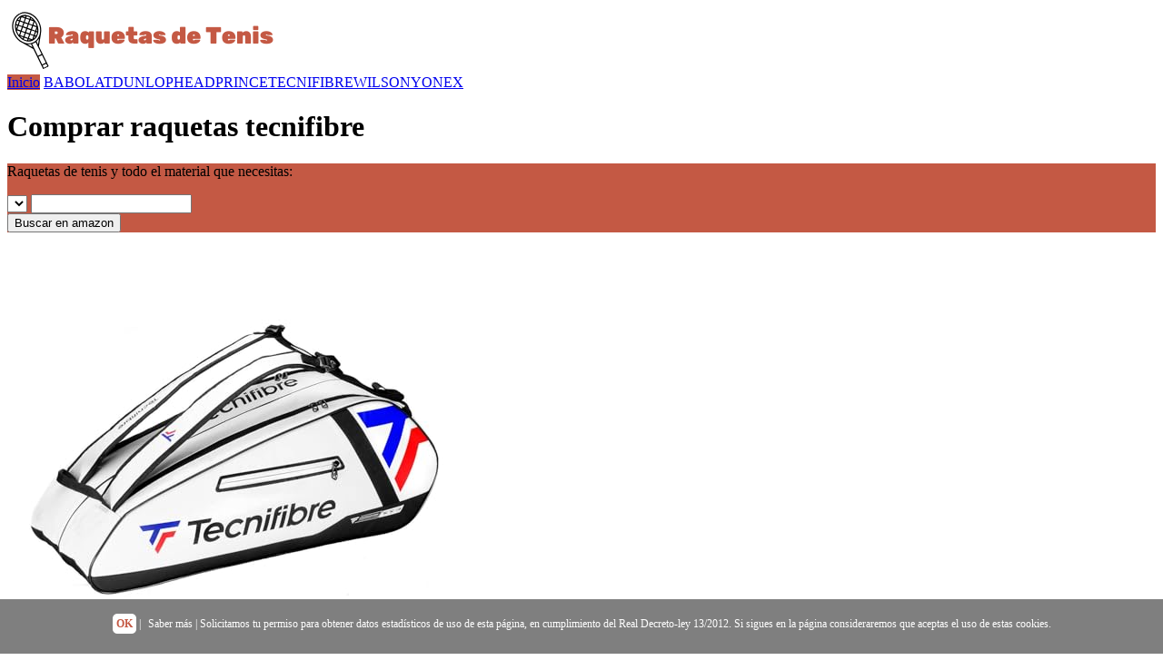

--- FILE ---
content_type: text/html; charset=UTF-8
request_url: https://raquetasdetenis.net/comprar-raquetas-tecnifibre
body_size: 6395
content:
<!DOCTYPE HTML>
<html>
<html lang="es">
<head>
	<meta charset="utf-8">
    <meta name="viewport" content="width=device-width, initial-scale=1">
    <meta http-equiv="X-UA-Compatible" content="IE=edge" >
		<link rel="icon" href="/img/favicon-raquetasdetenis.net.png" sizes="16x16 32x32 64x64" type="image/png" >
<!--		<link rel="shortcut icon" href="" async >-->

		<title>Comprar raquetas tecnifibre - Raquetas de tenis y todo el material que necesitas</title>
        <meta name="title" content="🥇Las mejores comprar raquetas tecnifibre que puedes encontrar" />
		<meta name="description" content="【Comprar raquetas tecnifibre】 Raquetas de tenis y todo el material que necesitas | Raquetas de tenis Baratas?nuevos modelos 2020. ✅Todos los modelos, ✅todas las marcas, ✅elige la que más se ajusta a tu juego.">
		<meta name="keywords" content="Comprar raquetas tecnifibre">
		
        <link rel="stylesheet" type="text/css" href="css/generalnew.css">
        <link rel="stylesheet" type="text/css" href="css/buscadornew.css">
        <link rel="stylesheet" type="text/css" href="css/amznnew.css">
	
        <script src="https://code.jquery.com/jquery-1.12.4.min.js" crossorigin="anonymous" ></script>
        <link rel="stylesheet" href="//code.jquery.com/ui/1.12.1/themes/base/jquery-ui.min.css" >
        <script src="https://code.jquery.com/ui/1.12.1/jquery-ui.min.js" crossorigin="anonymous"></script>
        <script type="text/javascript" src="//cdnjs.cloudflare.com/ajax/libs/jqueryui-touch-punch/0.2.3/jquery.ui.touch-punch.min.js" crossorigin="anonymous" ></script>

<script language="javascript">
 	//Variables Precios
	var minimo = 0;
    var maximo = 2000;;
	var inicialminimo = 20;
	var inicialmaximo = 1000;
	var moneda = "€";
	
	
	//Otras Variables 
	var amazon = "amazon.es";
	var producto = "raquetas de tenis";
	var marcas = [
'BABOLAT','DUNLOP','HEAD','PRINCE','TECNIFIBRE','WILSON','YONEX',    ];
	var tagafiliado = "raquetasdetenis02-21";


     $(function() {
         var actual = $('.topnav a[href^="/' + decodeURIComponent(location.pathname.split("/")[1]) + '"]')
                    if (actual.size() == 1) {
                        actual.addClass('active');
                    } else {
                        $('.topnav a[href="/' + '"]').addClass('active');
                    }
     });
     
</script>
<style>
.caja-buscador{
	 background: url("/img/buscador-raquetasdetenis.net.jpg");
     background-size: 101%;
}
#logo a, .p404{
	color:#c45944;
}
#footer, .topnav a.active{
    background:#c45944;
}
#buscador{
    background: #c45944;
}
</style>

<script>
(function(i,s,o,g,r,a,m){i['GoogleAnalyticsObject']=r;i[r]=i[r]||function(){
(i[r].q=i[r].q||[]).push(arguments)},i[r].l=1*new Date();a=s.createElement(o),
m=s.getElementsByTagName(o)[0];a.async=1;a.src=g;m.parentNode.insertBefore(a,m)
})(window,document,'script','//www.google-analytics.com/analytics.js','ga');
ga('create', 'UA-165359326-1', 'auto');
ga('send', 'pageview');
</script>


</head>  
<body id="inicio" class="inicio">
<div id="menu">
<!-- Logo -->
<div id="logo"><a href="/"><img src="/img/logo-raquetasdetenis.net.png" alt="Raquetas de tenis" title="Raquetas de tenis y todo el material que necesitas" width="300" height="70" /></a>
<!--<p>Raquetas de tenis y todo el material que necesitas</p>-->
</div> 
	<div class="topnav" id="myTopnav">
	<a href="/" class="active" title="Inicio" tabindex="0">Inicio</a>
<a href="/babolat" title="babolat" tabindex="0">BABOLAT</a><a href="/dunlop" title="dunlop" tabindex="0">DUNLOP</a><a href="/head" title="head" tabindex="0">HEAD</a><a href="/prince" title="prince" tabindex="0">PRINCE</a><a href="/tecnifibre" title="tecnifibre" tabindex="0">TECNIFIBRE</a><a href="/wilson" title="wilson" tabindex="0">WILSON</a><a href="/yonex" title="yonex" tabindex="0">YONEX</a>	<a href="javascript:void(0);" class="icon" onclick="myFunction()"><div class="menucontainer" onclick="this.classList.toggle('change')" role="link">
         <div class="menubar1"></div>
         <div class="menubar2"></div>
         <div class="menubar3"></div>
       </div></a></div>
	</div>
<div class="fondo"></div>    
<div class="container"> 
<div id="post">
<div class="box"> 
<h1>Comprar raquetas tecnifibre</h1> 
</div>
<div class="caja-buscador">
<div id="buscador">
<p>Raquetas de tenis y todo el material que necesitas: </p>
<!--<label for="marca">Marca:</label><br>-->
<select id="listado" name="marcas" >

</select>

  <!--<label for="amount">Rango de precio:</label><br>-->
  <input type="text" id="amount" readonly  class="precios">

 
<div id="slider-range"></div>

<button  onclick="listadomarcas()">Buscar en amazon</button>

 </div>
  </div>
<script src="/js/opciones.js"></script>
<script src="/js/precios.js"></script>
<script src="/js/filtros.js"></script>
<div class="box">
<div class='productosamazon'>

<div class='columnas caja-amz'>
<a class='producto-amz' href='https://www.amazon.es/dp/B0DSCWDHK4?tag=raquetasdetenis02-21&linkCode=osi&th=1&psc=1' target='_blank' rel='external nofollow'><img alt='Tecnifibre Raquetero Tour Endurance 6r Blanco 40touw256r' src='https://m.media-amazon.com/images/I/41ZmTDJzYGL._SL500_.jpg' /></a>
<p>Tecnifibre Raquetero Tour Endurance 6r Blanco...</p>
<a class='precios-amz' rel='external nofollow' target='_blank' href='https://www.amazon.es/dp/B0DSCWDHK4?tag=raquetasdetenis02-21&linkCode=osi&th=1&psc=1'>66,99 €</a>
<a class='boton-comprar-amz' href='https://www.amazon.es/dp/B0DSCWDHK4?tag=raquetasdetenis02-21&linkCode=osi&th=1&psc=1' target='_blank' rel='external nofollow'>Más info</a>

</div>




<div class='columnas caja-amz'>
<a class='producto-amz' href='https://www.amazon.es/dp/B0C6QTGGDP?tag=raquetasdetenis02-21&linkCode=osi&th=1&psc=1' target='_blank' rel='external nofollow'><img alt='Tecnifibre Tempo 255 Encordado: No 255G Raquetas De Tenis Raquetas De Competición Blanco - 2' src='https://m.media-amazon.com/images/I/41OOk2OvmXL._SL500_.jpg' /></a>
<p>Tecnifibre Tempo 255 Encordado: No 255G Raque...</p>
<a class='precios-amz' rel='external nofollow' target='_blank' href='https://www.amazon.es/dp/B0C6QTGGDP?tag=raquetasdetenis02-21&linkCode=osi&th=1&psc=1'>85,56 €</a>
<a class='boton-comprar-amz' href='https://www.amazon.es/dp/B0C6QTGGDP?tag=raquetasdetenis02-21&linkCode=osi&th=1&psc=1' target='_blank' rel='external nofollow'>Más info</a>

</div>




<div class='columnas caja-amz'>
<a class='producto-amz' href='https://www.amazon.es/dp/B0CGMDRT2D?tag=raquetasdetenis02-21&linkCode=osi&th=1&psc=1' target='_blank' rel='external nofollow'><img alt='Tecnifibre' src='https://m.media-amazon.com/images/I/31Xr209aRcL._SL500_.jpg' /></a>
<p>Tecnifibre...</p>
<a class='precios-amz' rel='external nofollow' target='_blank' href='https://www.amazon.es/dp/B0CGMDRT2D?tag=raquetasdetenis02-21&linkCode=osi&th=1&psc=1'>53,49 €</a>
<a class='boton-comprar-amz' href='https://www.amazon.es/dp/B0CGMDRT2D?tag=raquetasdetenis02-21&linkCode=osi&th=1&psc=1' target='_blank' rel='external nofollow'>Más info</a>

</div>




<div class='columnas caja-amz'>
<a class='producto-amz' href='https://www.amazon.es/dp/B0DFPRJGB3?tag=raquetasdetenis02-21&linkCode=osi&th=1&psc=1' target='_blank' rel='external nofollow'><img alt='Tecnifibre Tempo V2 285 G1 Encordado: No 285G Raquetas De Tenis Raquetas De Competición Blanco - 2' src='https://m.media-amazon.com/images/I/3143zRXmU0L._SL500_.jpg' /></a>
<p>Tecnifibre Tempo V2 285 G1 Encordado: No 285G...</p>
<a class='precios-amz' rel='external nofollow' target='_blank' href='https://www.amazon.es/dp/B0DFPRJGB3?tag=raquetasdetenis02-21&linkCode=osi&th=1&psc=1'>122,57 €</a>
<a class='boton-comprar-amz' href='https://www.amazon.es/dp/B0DFPRJGB3?tag=raquetasdetenis02-21&linkCode=osi&th=1&psc=1' target='_blank' rel='external nofollow'>Más info</a>

</div>




<div class='columnas caja-amz'>
<a class='producto-amz' href='https://www.amazon.es/dp/B0B9GJRTXN?tag=raquetasdetenis02-21&linkCode=osi&th=1&psc=1' target='_blank' rel='external nofollow'><img alt='Raqueta de Squash Tecnifibre Major Carboflex 125 Airshaft' src='https://m.media-amazon.com/images/I/31mLIg-xA0L._SL500_.jpg' /></a>
<p>Raqueta de Squash Tecnifibre Major Carboflex ...</p>
<a class='precios-amz' rel='external nofollow' target='_blank' href='https://www.amazon.es/dp/B0B9GJRTXN?tag=raquetasdetenis02-21&linkCode=osi&th=1&psc=1'>140,00 €</a>
<a class='boton-comprar-amz' href='https://www.amazon.es/dp/B0B9GJRTXN?tag=raquetasdetenis02-21&linkCode=osi&th=1&psc=1' target='_blank' rel='external nofollow'>Más info</a>

</div>




<div class='columnas caja-amz'>
<a class='producto-amz' href='https://www.amazon.es/dp/B0D2Y943TN?tag=raquetasdetenis02-21&linkCode=osi&th=1&psc=1' target='_blank' rel='external nofollow'><img alt='Raqueta Squash Tecnifibre Carboflex X-TOP V2 130' src='https://m.media-amazon.com/images/I/31M-JcVEkVL._SL500_.jpg' /></a>
<p>Raqueta Squash Tecnifibre Carboflex X-TOP V2 ...</p>
<a class='precios-amz' rel='external nofollow' target='_blank' href='https://www.amazon.es/dp/B0D2Y943TN?tag=raquetasdetenis02-21&linkCode=osi&th=1&psc=1'>159,10 €</a>
<a class='boton-comprar-amz' href='https://www.amazon.es/dp/B0D2Y943TN?tag=raquetasdetenis02-21&linkCode=osi&th=1&psc=1' target='_blank' rel='external nofollow'>Más info</a>

</div>




<div class='columnas caja-amz'>
<a class='producto-amz' href='https://www.amazon.es/dp/B0DCL2RWX5?tag=raquetasdetenis02-21&linkCode=osi&th=1&psc=1' target='_blank' rel='external nofollow'><img alt='Tecnifibre Carboflex 125 X-Top V2 - Raqueta de Squash' src='https://m.media-amazon.com/images/I/31hCFDHPGUL._SL500_.jpg' /></a>
<p>Tecnifibre Carboflex 125 X-Top V2 - Raqueta d...</p>
<a class='precios-amz' rel='external nofollow' target='_blank' href='https://www.amazon.es/dp/B0DCL2RWX5?tag=raquetasdetenis02-21&linkCode=osi&th=1&psc=1'>165,10 €</a>
<a class='boton-comprar-amz' href='https://www.amazon.es/dp/B0DCL2RWX5?tag=raquetasdetenis02-21&linkCode=osi&th=1&psc=1' target='_blank' rel='external nofollow'>Más info</a>

</div>




<div class='columnas caja-amz'>
<a class='producto-amz' href='https://www.amazon.es/dp/B0DSCV9L29?tag=raquetasdetenis02-21&linkCode=osi&th=1&psc=1' target='_blank' rel='external nofollow'><img alt='TECNIFIBRE TFIGHT 305S G2' src='https://m.media-amazon.com/images/I/31z7Q2Er2eL._SL500_.jpg' /></a>
<p>TECNIFIBRE TFIGHT 305S G2...</p>
<a class='precios-amz' rel='external nofollow' target='_blank' href='https://www.amazon.es/dp/B0DSCV9L29?tag=raquetasdetenis02-21&linkCode=osi&th=1&psc=1'>176,07 €</a>
<a class='boton-comprar-amz' href='https://www.amazon.es/dp/B0DSCV9L29?tag=raquetasdetenis02-21&linkCode=osi&th=1&psc=1' target='_blank' rel='external nofollow'>Más info</a>

</div>


</div>  
<div class="box">
<h3>Relacionados:</h3><div class="etiqueta">
<a href="//raquetasdetenis.net/academia-rafa-nadal-tienda">Academia rafa nadal tienda</a>
<a href="//raquetasdetenis.net/encordado-de-raquetas-de-tenis-guayaquil">Encordado de raquetas de tenis guayaquil</a>
<a href="//raquetasdetenis.net/donde-venden-raquetas-de-tenis">Donde venden raquetas de tenis</a>
<a href="//raquetasdetenis.net/la-raqueta-de-tenis-mas-cara-del-mundo">La raqueta de tenis mas cara del mundo</a>
<a href="//raquetasdetenis.net/precio-raquetas-tenis-de-mesa">Precio raquetas tenis de mesa</a>
<a href="//raquetasdetenis.net/marca-de-ropa-con-dos-raquetas-de-tenis">Marca de ropa con dos raquetas de tenis</a>
</div>






</div>
<div class="box">
	<p>Todos entendemos lo sustancial que son los accesorios en cualquier deporte, pero en tenis aún más. <b>Lo entendemos todo sobre Comprar raquetas tecnifibre</b> y muchas otras cosas similares con tu deporte preferido. todos los días estamos trabajando duro para agregar todo tipo de complementos y raquetas del deporte más completo de todo el mundo. Somos adictos a esto y lo hacemos con pasión para traerte los artículos más recientes.</p>


	<p>La información es poder, y en nuestro deporte preferido, esta información técnica supondrá un antes y un después para la consecución de tus resultados. a veces se ve que el contrincante lo sabe todo ¿verdad? pues sigue leyendo para lograr escoger mejor que él tus accesorios y raquetas.</p>



	<h2>Cualidades de la raqueta</h2>



	<p>Sin lugar a dudas alguna, uno de los deportes más exigentes que hay es el tenis, puesto que necesita de sincronización, fuerza y resistencia. Por eso, las personas que practican este deporte deben contar con una raqueta que se ajuste a sus pretensiones y que les permita rendir al máximo.</p>
	

	<p>Como jugador o jugadora de tenis debes conocer intensamente tu raqueta, sus funciones y cualidades definitorias. Eso te va a servir para elegir la que más te agrade en funcionalidad de lo que persigues conseguir en la pista. Por último te vamos a hablar de ciertos modelos interesantes.</p>
	

	<h2>Sus características</h2>
	

    <p>Existe gran pluralidad de raquetas que se distinguen en sus peculiaridades más básicas:<ul><li>Raquetas de fuerza, que favorecen golpes veloces y poderosos. Son las más recomendadas para players con poca vivencia o recién iniciados en el deporte, en tanto que hacen más fácil los golpes sin requerir mucha fuerza física. Tienen un cuadro flexible, la cabeza más importante que otras y el peso distribuido hacia la punta de las mismas.</li><li>Raquetas de precisión, que benefician golpes más precisos cara la pista de tu contrincante. Se identifican por tener menor diámetro en la cabeza y el peso más repartido hacia el mango. Además de esto el marco acostumbra a ser rígido, y poco maleable. Suelen ser las favoritas de players expertos, que tienen fuerza física suficiente para realizar tantos veloces aún con este tipo de raquetas.</li><li>Intermedias, que se hallan entre los 2 tipos anteriores, con un cuadro semi-recio. Son ideales para jugadores intermedios que tienen vivencia mas que no poseen las condiciones físicas para beneficiar solo la exactitud en el momento de golpear.</li></ul></p>


	<h2>Tu raqueta ideal</h2>


	<p>Toda vez que se intente un accesorio como este, tienes que tomarla de manera informada y lógica. Para ello tienes que conocer antes de seguir las características que pueden ayudarte o bien dañarte en tu juego, siempre y en toda circunstancia teniendo presente el tipo de jugadores que seas: novato, intermedio o adelantado. Estas son las características que pueden influir en el resultado de tu raqueta:</p>
	
<ul>
    
    <li>Diámetro de la raqueta: Pues a más grande diámetro tendrás mayor velocidad y a menor diámetro más precisión en tus golpes.</li>
    

    
    <li>Lastre: raquetas lastradas hacia la cabeza producen un mayor control en los golpes, correcto para players más avanzados y precisos. debes asegurarte de que puedes jugar con el peso indicado sin lesiones.</li>
    

    
    <li>Material: El marco es el primordial componente de la raqueta y su elasticidad afecta a los golpes como se ha explicado previamente.</li>
       
</ul>


	<h2>Decidirse por Comprar raquetas tecnifibre</h2>
	

	<p>Entre los extensos catálogos de raquetas de las marcas de tenis existen multitud de configuraciones con todas las variantes. Es por esta razón que tienes un abanico amplísimo de configuraciones sea cual sea tu tipo de juego. debes explotar esto para llevar a cabo la preferible selección viable y desplegar tu juego con comodidad.</p>
		

	<p>Escoge también el precio más conveniente, puesto que se trata de un elemento que tendrás que reemplazar con el tiempo, siendo incluso preciso asistir a partidos con bastante más de una raqueta para evitar parones por ruptura de cordajes.</p>
	


	<h2>Selecciona Comprar raquetas tecnifibre</h2>
	

	<p>En la web y en las diferentes páginas de adquiere de productos (como Amazon, por servirnos de un ejemplo) vas a poder hallar las superiores promociones de raquetas de tenis (tanto novedosas como usadas), por lo que el costo no deberá ser un óbice a fin de que consigas adquirir una raqueta. Por servirnos de un ejemplo, las raquetas Head Graphene XT Extreme MPA y Head Speed Graphene 360 MP, 2 excelentes raquetas, están en oferta, por lo que puedes comprar cada una por muy poco dinero.</p>
		

<br /><br /></div>
</div>
</div>
<div id="lateral">
<div class="fixed-form">
<a rel='external nofollow' target='_blank' class='imagen-adsense' href='/'><img src='/img/anuncio-raquetasdetenis.net.png' /></a></div>
</div>
      
</div>
 <!-- Footer -->
<div id="footer">
<div class="copyright" >
 <a href="/aviso-legal.php" rel="nofollow">Aviso Legal</a>
 <a href="/politica-privacidad.php" rel="nofollow">Pol&iacute;tica de privacidad</a>
 <a href="/politica-cookies.php" rel="nofollow">Pol&iacute;tica de cookies</a>
 <a href="/quienes-somos.php" rel="nofollow">Qui&eacute;nes somos</a>
 <a href="/contacto.php" rel="nofollow">Contacto</a>
 <a href="/trabajaconnosotros.php" rel="nofollow">Trabaja con nosotros</a>
 <a href="/mapa.php">Mapa del sitio</a>
 </div>
</div>
<div class="etiquetas">
<div class='imagen-pagos'><img src='/img/pagos.png' alt="Tarjetas" title="Tarjetas"/></div> <div class='imagen-afiliados'><img src='/img/amazon-afiliados-logo.png' alt="Amazon afiliados" title="Amazon afiliados"/></div>
							  <div class="participacion">En raquetasdetenis.net en calidad de afiliados de Amazon, obtenemos ingresos a partir de las adquisiciones adscritas que est&aacute;n en conformidad con los requerimientos que aplican.</div>
</div>
<script>
function myFunction() {
  var x = document.getElementById("myTopnav");
  if (x.className === "topnav") {
    x.className += " responsive";
  } else {
    x.className = "topnav";
  }
}
</script>
  
 <!--//BLOQUE COOKIES-->
<div id="barraaceptacion">
	<div class="inner">
		<a href="javascript:void(0);" class="ok" onclick="PonerCookie();"><b>OK</b></a> | 
       <a href="/aviso-legal.php" target="_blank" class="info">Saber m&aacute;s</a> | Solicitamos tu permiso para obtener datos estad&iacute;sticos de uso de esta p&aacute;gina, en cumplimiento del Real Decreto-ley 13/2012. Si sigues en la p&aacute;gina consideraremos que aceptas el uso de estas cookies.
	</div>
</div>

<script>
function getCookie(c_name){
	var c_value = document.cookie;
	var c_start = c_value.indexOf(" " + c_name + "=");
	if (c_start == -1){
		c_start = c_value.indexOf(c_name + "=");
	}
	if (c_start == -1){
		c_value = null;
	}else{
		c_start = c_value.indexOf("=", c_start) + 1;
		var c_end = c_value.indexOf(";", c_start);
		if (c_end == -1){
			c_end = c_value.length;
		}
		c_value = unescape(c_value.substring(c_start,c_end));
	}
	return c_value;
}

function setCookie(c_name,value,exdays){
	var exdate=new Date();
	exdate.setDate(exdate.getDate() + exdays);
	var c_value=escape(value) + ((exdays==null) ? "" : "; expires="+exdate.toUTCString());
	document.cookie=c_name + "=" + c_value;
}

if(getCookie('tiendaaviso')!="1"){
	document.getElementById("barraaceptacion").style.display="block";
}
function PonerCookie(){
	setCookie('tiendaaviso','1',365);
	document.getElementById("barraaceptacion").style.display="none";
}
</script>
<!--//FIN BLOQUE COOKIES-->

<style>

#barraaceptacion {
	display:none;
	position:fixed;
	left:0px;
	right:0px;
	bottom:0px;
	padding-bottom:20px;
	width:100%;
	text-align:center;
	min-height:40px;
	background-color: rgba(0, 0, 0, 0.5);
	color:#fff;
	z-index:99999;
}

.inner {
    width: 90%;
    padding: 20px 5% 0 5%;
    font-family: verdana;
    font-size: 12px;
}

.inner a.ok {padding:4px;color:#c45944;text-decoration:none;background: #fff;border-radius: 5px;}
.inner a.info {padding-left:5px;text-decoration:none;color:#fff;}

</style>  
<script defer src="https://static.cloudflareinsights.com/beacon.min.js/vcd15cbe7772f49c399c6a5babf22c1241717689176015" integrity="sha512-ZpsOmlRQV6y907TI0dKBHq9Md29nnaEIPlkf84rnaERnq6zvWvPUqr2ft8M1aS28oN72PdrCzSjY4U6VaAw1EQ==" data-cf-beacon='{"version":"2024.11.0","token":"c815f00ba9e249648174f262ec5dfefc","r":1,"server_timing":{"name":{"cfCacheStatus":true,"cfEdge":true,"cfExtPri":true,"cfL4":true,"cfOrigin":true,"cfSpeedBrain":true},"location_startswith":null}}' crossorigin="anonymous"></script>
</body>
</html>


--- FILE ---
content_type: text/plain
request_url: https://www.google-analytics.com/j/collect?v=1&_v=j102&a=128849205&t=pageview&_s=1&dl=https%3A%2F%2Fraquetasdetenis.net%2Fcomprar-raquetas-tecnifibre&ul=en-us%40posix&dt=Comprar%20raquetas%20tecnifibre%20-%20Raquetas%20de%20tenis%20y%20todo%20el%20material%20que%20necesitas&sr=1280x720&vp=1280x720&_u=IEBAAEABAAAAACAAI~&jid=1915969336&gjid=1293759088&cid=2093247204.1764497828&tid=UA-165359326-1&_gid=1640734028.1764497828&_r=1&_slc=1&z=2112693462
body_size: -452
content:
2,cG-NJX2QZ59Q8